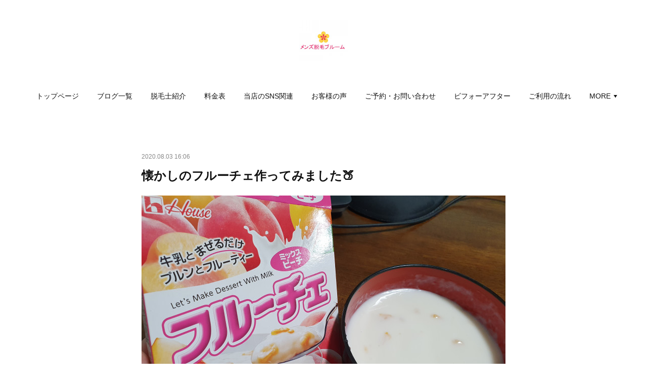

--- FILE ---
content_type: text/html; charset=utf-8
request_url: https://www.758bloom.com/posts/9288370
body_size: 9193
content:
<!doctype html>

            <html lang="ja" data-reactroot=""><head><meta charSet="UTF-8"/><meta http-equiv="X-UA-Compatible" content="IE=edge"/><meta name="viewport" content="width=device-width,user-scalable=no,initial-scale=1.0,minimum-scale=1.0,maximum-scale=1.0"/><title data-react-helmet="true">懐かしのフルーチェ作ってみました🍑 | メンズ脱毛ブルーム 金山店│脱毛で人生変えます！</title><link data-react-helmet="true" rel="canonical" href="https://www.758bloom.com/posts/9288370/"/><meta name="description" content="フルーチェ作ってみました✌️懐かしくてフルーチェ買っちゃいました！冷やすとさらに美味しいです✨"/><meta name="google-site-verification" content="Grl-uHyUbvSMQvFcBKav8LQknfQYsBaIe4ZYTsAgQjo"/><meta property="fb:app_id" content="522776621188656"/><meta property="og:url" content="https://www.758bloom.com/posts/9288370"/><meta property="og:type" content="article"/><meta property="og:title" content="懐かしのフルーチェ作ってみました🍑"/><meta property="og:description" content="フルーチェ作ってみました✌️懐かしくてフルーチェ買っちゃいました！冷やすとさらに美味しいです✨"/><meta property="og:image" content="https://cdn.amebaowndme.com/madrid-prd/madrid-web/images/sites/663081/e18f368db6c67eb98e438a3188d405cf_7315defb105a2f49c6676c636af7d188.jpg"/><meta property="og:site_name" content="メンズ脱毛ブルーム 金山店│脱毛で人生変えます！"/><meta property="og:locale" content="ja_JP"/><meta name="twitter:card" content="summary_large_image"/><meta name="twitter:site" content="@amebaownd"/><meta name="twitter:title" content="懐かしのフルーチェ作ってみました🍑 | メンズ脱毛ブルーム 金山店│脱毛で人生変えます！"/><meta name="twitter:description" content="フルーチェ作ってみました✌️懐かしくてフルーチェ買っちゃいました！冷やすとさらに美味しいです✨"/><meta name="twitter:image" content="https://cdn.amebaowndme.com/madrid-prd/madrid-web/images/sites/663081/e18f368db6c67eb98e438a3188d405cf_7315defb105a2f49c6676c636af7d188.jpg"/><meta name="twitter:app:id:iphone" content="911640835"/><meta name="twitter:app:url:iphone" content="amebaownd://public/sites/663081/posts/9288370"/><meta name="twitter:app:id:googleplay" content="jp.co.cyberagent.madrid"/><meta name="twitter:app:url:googleplay" content="amebaownd://public/sites/663081/posts/9288370"/><meta name="twitter:app:country" content="US"/><link rel="amphtml" href="https://amp.amebaownd.com/posts/9288370"/><link rel="alternate" type="application/rss+xml" title="メンズ脱毛ブルーム 金山店│脱毛で人生変えます！" href="https://www.758bloom.com/rss.xml"/><link rel="alternate" type="application/atom+xml" title="メンズ脱毛ブルーム 金山店│脱毛で人生変えます！" href="https://www.758bloom.com/atom.xml"/><link rel="sitemap" type="application/xml" title="Sitemap" href="/sitemap.xml"/><link href="https://static.amebaowndme.com/madrid-frontend/css/user.min-a66be375c.css" rel="stylesheet" type="text/css"/><link href="https://static.amebaowndme.com/madrid-frontend/css/belle/index.min-a66be375c.css" rel="stylesheet" type="text/css"/><link rel="icon" href="https://cdn.amebaowndme.com/madrid-prd/madrid-web/images/sites/663081/9e29f778d783323d6008b9accc7bd85f_e58d11fc46573f6ce5d2951b9a272bab.png?width=32&amp;height=32"/><link rel="apple-touch-icon" href="https://cdn.amebaowndme.com/madrid-prd/madrid-web/images/sites/663081/9e29f778d783323d6008b9accc7bd85f_e58d11fc46573f6ce5d2951b9a272bab.png?width=180&amp;height=180"/><style id="site-colors" charSet="UTF-8">.u-nav-clr {
  color: #111111;
}
.u-nav-bdr-clr {
  border-color: #111111;
}
.u-nav-bg-clr {
  background-color: #eeeeee;
}
.u-nav-bg-bdr-clr {
  border-color: #eeeeee;
}
.u-site-clr {
  color: ;
}
.u-base-bg-clr {
  background-color: #ffffff;
}
.u-btn-clr {
  color: #aaaaaa;
}
.u-btn-clr:hover,
.u-btn-clr--active {
  color: rgba(170,170,170, 0.7);
}
.u-btn-clr--disabled,
.u-btn-clr:disabled {
  color: rgba(170,170,170, 0.5);
}
.u-btn-bdr-clr {
  border-color: #bbbbbb;
}
.u-btn-bdr-clr:hover,
.u-btn-bdr-clr--active {
  border-color: rgba(187,187,187, 0.7);
}
.u-btn-bdr-clr--disabled,
.u-btn-bdr-clr:disabled {
  border-color: rgba(187,187,187, 0.5);
}
.u-btn-bg-clr {
  background-color: #bbbbbb;
}
.u-btn-bg-clr:hover,
.u-btn-bg-clr--active {
  background-color: rgba(187,187,187, 0.7);
}
.u-btn-bg-clr--disabled,
.u-btn-bg-clr:disabled {
  background-color: rgba(187,187,187, 0.5);
}
.u-txt-clr {
  color: #111111;
}
.u-txt-clr--lv1 {
  color: rgba(17,17,17, 0.7);
}
.u-txt-clr--lv2 {
  color: rgba(17,17,17, 0.5);
}
.u-txt-clr--lv3 {
  color: rgba(17,17,17, 0.3);
}
.u-txt-bg-clr {
  background-color: #e7e7e7;
}
.u-lnk-clr,
.u-clr-area a {
  color: #b38d19;
}
.u-lnk-clr:visited,
.u-clr-area a:visited {
  color: rgba(179,141,25, 0.7);
}
.u-lnk-clr:hover,
.u-clr-area a:hover {
  color: rgba(179,141,25, 0.5);
}
.u-ttl-blk-clr {
  color: #111111;
}
.u-ttl-blk-bdr-clr {
  border-color: #111111;
}
.u-ttl-blk-bdr-clr--lv1 {
  border-color: #cfcfcf;
}
.u-bdr-clr {
  border-color: #e6e6e6;
}
.u-acnt-bdr-clr {
  border-color: #b38d19;
}
.u-acnt-bg-clr {
  background-color: #b38d19;
}
body {
  background-color: #ffffff;
}
blockquote {
  color: rgba(17,17,17, 0.7);
  border-left-color: #e6e6e6;
};</style><style id="user-css" charSet="UTF-8">;</style><style media="screen and (max-width: 800px)" id="user-sp-css" charSet="UTF-8">;</style><script>
              (function(i,s,o,g,r,a,m){i['GoogleAnalyticsObject']=r;i[r]=i[r]||function(){
              (i[r].q=i[r].q||[]).push(arguments)},i[r].l=1*new Date();a=s.createElement(o),
              m=s.getElementsByTagName(o)[0];a.async=1;a.src=g;m.parentNode.insertBefore(a,m)
              })(window,document,'script','//www.google-analytics.com/analytics.js','ga');
            </script></head><body id="mdrd-a66be375c" class="u-txt-clr u-base-bg-clr theme-belle plan-premium hide-owndbar "><noscript><iframe src="//www.googletagmanager.com/ns.html?id=GTM-PXK9MM" height="0" width="0" style="display:none;visibility:hidden"></iframe></noscript><script>
            (function(w,d,s,l,i){w[l]=w[l]||[];w[l].push({'gtm.start':
            new Date().getTime(),event:'gtm.js'});var f=d.getElementsByTagName(s)[0],
            j=d.createElement(s),dl=l!='dataLayer'?'&l='+l:'';j.async=true;j.src=
            '//www.googletagmanager.com/gtm.js?id='+i+dl;f.parentNode.insertBefore(j,f);
            })(window,document, 'script', 'dataLayer', 'GTM-PXK9MM');
            </script><div id="content"><div class="page " data-reactroot=""><div class="page__outer"><div class="page__inner u-base-bg-clr"><header class="page__header header"><div class="header__inner u-nav-bg-bdr-clr"><div class="site-icon"><div><img alt=""/></div></div><nav role="navigation" class="header__nav global-nav js-nav-overflow-criterion "><ul class="global-nav__list u-base-bg-clr u-nav-bg-bdr-clr "><li role="button" class="global-nav__item u-nav-bg-bdr-clr js-nav-item "><a target="" class="u-nav-clr u-font u-nav-bdr-clr" href="/">トップページ</a></li><li role="button" class="global-nav__item u-nav-bg-bdr-clr js-nav-item "><a target="" class="u-nav-clr u-font u-nav-bdr-clr" href="/pages/3598145/blog">ブログ一覧</a></li><li role="button" class="global-nav__item u-nav-bg-bdr-clr js-nav-item "><a target="" class="u-nav-clr u-font u-nav-bdr-clr" href="/pages/2749893/static">脱毛士紹介</a></li><li role="button" class="global-nav__item u-nav-bg-bdr-clr js-nav-item "><a target="" class="u-nav-clr u-font u-nav-bdr-clr" href="/pages/2749889/static">料金表</a></li><li role="button" class="global-nav__item u-nav-bg-bdr-clr js-nav-item "><a target="" class="u-nav-clr u-font u-nav-bdr-clr" href="/pages/3013581/page_201906232307">当店のSNS関連</a></li><li role="button" class="global-nav__item u-nav-bg-bdr-clr js-nav-item "><a target="" class="u-nav-clr u-font u-nav-bdr-clr" href="/pages/2749928/page_201904041306">お客様の声</a></li><li role="button" class="global-nav__item u-nav-bg-bdr-clr js-nav-item "><a target="" class="u-nav-clr u-font u-nav-bdr-clr" href="/pages/2749943/page_201904041310">ご予約・お問い合わせ</a></li><li role="button" class="global-nav__item u-nav-bg-bdr-clr js-nav-item "><a target="" class="u-nav-clr u-font u-nav-bdr-clr" href="/pages/3214555/page_201909141201">ビフォーアフター</a></li><li role="button" class="global-nav__item u-nav-bg-bdr-clr js-nav-item "><a target="" class="u-nav-clr u-font u-nav-bdr-clr" href="/pages/2749894/static">ご利用の流れ</a></li><li role="button" class="global-nav__item u-nav-bg-bdr-clr js-nav-item "><a target="" class="u-nav-clr u-font u-nav-bdr-clr" href="/pages/2749932/page_201904041306">アクセス</a></li><li role="button" class="global-nav__item u-nav-bg-bdr-clr js-nav-item "><a target="" class="u-nav-clr u-font u-nav-bdr-clr" href="/pages/2749896/static">よくある質問</a></li></ul></nav><button class="header__icon icon icon--menu2 u-nav-clr"></button></div></header><div><div class="page__main--outer"><div role="main" class="page__main page__main--blog-detail"><div class="section"><div class="blog-article-outer"><article class="blog-article"><div class="blog-article__inner"><div class="blog-article__header"><time class="blog-article__date u-txt-clr u-txt-clr--lv2" dateTime="2020-08-03T16:06:21Z">2020.08.03 16:06</time></div><div class="blog-article__content"><div class="blog-article__title blog-title"><h1 class="blog-title__text u-txt-clr">懐かしのフルーチェ作ってみました🍑</h1></div><div class="blog-article__body blog-body"><div class="blog-body__item"><div class="img img__item-- img__item--fit"><div><img alt=""/></div></div></div><div class="blog-body__item"><div class="blog-body__text u-txt-clr u-clr-area" data-block-type="text"><div>フルーチェ作ってみました✌️</div><div><br></div><div>懐かしくてフルーチェ買っちゃいました！</div><div><br></div><div>冷やすとさらに美味しいです✨</div></div></div></div></div><div class="blog-article__footer"><div class="reblog-btn-outer"><div class="reblog-btn-body"><button class="reblog-btn"><span class="reblog-btn__inner"><span class="icon icon--reblog2"></span></span></button></div></div></div></div><div class="complementary-outer complementary-outer--slot2"><div class="complementary complementary--shareButton "><div class="block-type--shareButton"><div class="share share--circle share--circle-5"><button class="share__btn--facebook share__btn share__btn--circle"><span aria-hidden="true" class="icon--facebook icon"></span></button><button class="share__btn--twitter share__btn share__btn--circle"><span aria-hidden="true" class="icon--twitter icon"></span></button><button class="share__btn--hatenabookmark share__btn share__btn--circle"><span aria-hidden="true" class="icon--hatenabookmark icon"></span></button><button class="share__btn--pocket share__btn share__btn--circle"><span aria-hidden="true" class="icon--pocket icon"></span></button><button class="share__btn--googleplus share__btn share__btn--circle"><span aria-hidden="true" class="icon--googleplus icon"></span></button></div></div></div><div class="complementary complementary--siteFollow "><div class="block-type--siteFollow"><div class="site-follow u-bdr-clr"><div class="site-follow__img"><div><img alt=""/></div></div><div class="site-follow__body"><p class="site-follow__title u-txt-clr"><span class="site-follow__title-inner ">メンズ脱毛ブルーム 金山店│脱毛で人生変えます！</span></p><p class="site-follow__text u-txt-clr u-txt-clr--lv1">メンズ脱毛に特化した男性施術者1人の個人サロン・金山駅から徒歩3分・全て都度払いで契約無し・590人 4200回以上の脱毛施術実績・素早く 丁寧に 効果重視な施術・ビフォーアフターや口コミ多数</p><div class="site-follow__btn-outer"><button class="site-follow__btn site-follow__btn--yet"><div class="site-follow__btn-text"><span aria-hidden="true" class="site-follow__icon icon icon--plus"></span>フォロー</div></button></div></div></div></div></div><div class="complementary complementary--relatedPosts "><div class="block-type--relatedPosts"></div></div><div class="complementary complementary--postPrevNext "><div class="block-type--postPrevNext"><div class="pager pager--type1"><ul class="pager__list"><li class="pager__item pager__item--prev pager__item--bg"><a class="pager__item-inner " style="background-image:url(https://cdn.amebaowndme.com/madrid-prd/madrid-web/images/sites/663081/15910f7a4e6cc898bf22579e493e1f98_4161a55157097692d5d71108cc15a847.jpg?width=400)" href="/posts/9308923"><time class="pager__date " dateTime="2020-08-05T13:22:08Z">2020.08.05 13:22</time><div><span class="pager__description ">施術中に携帯の充電できます📱</span></div><span aria-hidden="true" class="pager__icon icon icon--disclosure-l4 "></span></a></li><li class="pager__item pager__item--next pager__item--bg"><a class="pager__item-inner " style="background-image:url(https://cdn.amebaowndme.com/madrid-prd/madrid-web/images/sites/663081/993e7554a1b13e3bdf048b0ba3613033_fe79315b1f03379aa4cc04506c171b1d.jpg?width=400)" href="/posts/9211223"><time class="pager__date " dateTime="2020-08-01T00:55:45Z">2020.08.01 00:55</time><div><span class="pager__description ">7月毎日ほぼ満員でした❗</span></div><span aria-hidden="true" class="pager__icon icon icon--disclosure-r4 "></span></a></li></ul></div></div></div></div><div class="blog-article__comment"><div class="comment-list js-comment-list"><div><p class="comment-count u-txt-clr u-txt-clr--lv2"><span>0</span>コメント</p><ul><li class="comment-list__item comment-item js-comment-form"><div class="comment-item__body"><form class="comment-item__form u-bdr-clr "><div class="comment-item__form-head"><textarea type="text" id="post-comment" maxLength="1100" placeholder="コメントする..." class="comment-item__input"></textarea></div><div class="comment-item__form-foot"><p class="comment-item__count-outer"><span class="comment-item__count ">1000</span> / 1000</p><button type="submit" disabled="" class="comment-item__submit">投稿</button></div></form></div></li></ul></div></div></div><div class="pswp" tabindex="-1" role="dialog" aria-hidden="true"><div class="pswp__bg"></div><div class="pswp__scroll-wrap"><div class="pswp__container"><div class="pswp__item"></div><div class="pswp__item"></div><div class="pswp__item"></div></div><div class="pswp__ui pswp__ui--hidden"><div class="pswp__top-bar"><div class="pswp__counter"></div><button class="pswp__button pswp__button--close" title="Close (Esc)"></button><button class="pswp__button pswp__button--share" title="Share"></button><button class="pswp__button pswp__button--fs" title="Toggle fullscreen"></button><button class="pswp__button pswp__button--zoom" title="Zoom in/out"></button><div class="pswp__preloader"><div class="pswp__preloader__icn"><div class="pswp__preloader__cut"><div class="pswp__preloader__donut"></div></div></div></div></div><div class="pswp__share-modal pswp__share-modal--hidden pswp__single-tap"><div class="pswp__share-tooltip"></div></div><div class="pswp__button pswp__button--close pswp__close"><span class="pswp__close__item pswp__close"></span><span class="pswp__close__item pswp__close"></span></div><div class="pswp__bottom-bar"><button class="pswp__button pswp__button--arrow--left js-lightbox-arrow" title="Previous (arrow left)"></button><button class="pswp__button pswp__button--arrow--right js-lightbox-arrow" title="Next (arrow right)"></button></div><div class=""><div class="pswp__caption"><div class="pswp__caption"></div><div class="pswp__caption__link"><a class="js-link"></a></div></div></div></div></div></div></article></div></div></div></div></div><footer role="contentinfo" class="page__footer footer" style="opacity:1 !important;visibility:visible !important;text-indent:0 !important;overflow:visible !important;position:static !important"><div class="footer__inner u-bdr-clr " style="opacity:1 !important;visibility:visible !important;text-indent:0 !important;overflow:visible !important;display:block !important;transform:none !important"><div class="footer__item u-bdr-clr" style="opacity:1 !important;visibility:visible !important;text-indent:0 !important;overflow:visible !important;display:block !important;transform:none !important"><p class="footer__copyright u-font"><small class="u-txt-clr u-txt-clr--lv2 u-font" style="color:rgba(17,17,17, 0.5) !important">Copyright © <!-- -->2026<!-- --> <!-- -->メンズ脱毛ブルーム 金山店│脱毛で人生変えます！<!-- -->.</small></p></div></div></footer></div></div><div class="toast"></div></div></div><script charSet="UTF-8">window.mdrdEnv="prd";</script><script charSet="UTF-8">window.INITIAL_STATE={"authenticate":{"authCheckCompleted":false,"isAuthorized":false},"blogPostReblogs":{},"category":{},"currentSite":{"fetching":false,"status":null,"site":{}},"shopCategory":{},"categories":{},"notifications":{},"page":{},"paginationTitle":{},"postArchives":{},"postComments":{"9288370":{"data":[],"pagination":{"total":0,"offset":0,"limit":3,"cursors":{"after":"","before":""}},"fetching":false},"submitting":false,"postStatus":null},"postDetail":{"postDetail-blogPostId:9288370":{"fetching":false,"loaded":true,"meta":{"code":200},"data":{"id":"9288370","userId":"815537","siteId":"663081","status":"publish","title":"懐かしのフルーチェ作ってみました🍑","contents":[{"type":"image","fit":true,"scale":0,"align":"","url":"https:\u002F\u002Fcdn.amebaowndme.com\u002Fmadrid-prd\u002Fmadrid-web\u002Fimages\u002Fsites\u002F663081\u002Fe18f368db6c67eb98e438a3188d405cf_7315defb105a2f49c6676c636af7d188.jpg","link":"","width":4032,"height":3024,"target":"_blank","lightboxIndex":0},{"type":"text","format":"html","value":"\u003Cdiv\u003Eフルーチェ作ってみました✌️\u003C\u002Fdiv\u003E\u003Cdiv\u003E\u003Cbr\u003E\u003C\u002Fdiv\u003E\u003Cdiv\u003E懐かしくてフルーチェ買っちゃいました！\u003C\u002Fdiv\u003E\u003Cdiv\u003E\u003Cbr\u003E\u003C\u002Fdiv\u003E\u003Cdiv\u003E冷やすとさらに美味しいです✨\u003C\u002Fdiv\u003E"}],"urlPath":"","publishedUrl":"https:\u002F\u002Fwww.758bloom.com\u002Fposts\u002F9288370","ogpDescription":"","ogpImageUrl":"","contentFiltered":"","viewCount":0,"commentCount":0,"reblogCount":0,"prevBlogPost":{"id":"9308923","title":"施術中に携帯の充電できます📱","summary":"お客様が座るソファに座ってみました🪑施術中に携帯の充電できます📱","imageUrl":"https:\u002F\u002Fcdn.amebaowndme.com\u002Fmadrid-prd\u002Fmadrid-web\u002Fimages\u002Fsites\u002F663081\u002F15910f7a4e6cc898bf22579e493e1f98_4161a55157097692d5d71108cc15a847.jpg","publishedAt":"2020-08-05T13:22:08Z"},"nextBlogPost":{"id":"9211223","title":"7月毎日ほぼ満員でした❗","summary":"7月毎日ほぼ満員でした！有り難う御座います🙇梅雨がやっと明けて夏らしい暑さになってきました☀️サロン内、涼しくしてお待ちしております🎐8月も宜しくお願い致します🌸","imageUrl":"https:\u002F\u002Fcdn.amebaowndme.com\u002Fmadrid-prd\u002Fmadrid-web\u002Fimages\u002Fsites\u002F663081\u002F993e7554a1b13e3bdf048b0ba3613033_fe79315b1f03379aa4cc04506c171b1d.jpg","publishedAt":"2020-08-01T00:55:45Z"},"rebloggedPost":false,"blogCategories":[],"user":{"id":"815537","nickname":"マルコ伊藤","description":"","official":false,"photoUrl":"https:\u002F\u002Fprofile-api.ameba.jp\u002Fv2\u002Fas\u002Fmb90af96a21fb083aa47a6ee9bc0d91e262ff7aa\u002FprofileImage?cat=300","followingCount":1,"createdAt":"2019-03-07T18:50:41Z","updatedAt":"2026-01-03T10:31:21Z"},"updateUser":{"id":"815537","nickname":"マルコ伊藤","description":"","official":false,"photoUrl":"https:\u002F\u002Fprofile-api.ameba.jp\u002Fv2\u002Fas\u002Fmb90af96a21fb083aa47a6ee9bc0d91e262ff7aa\u002FprofileImage?cat=300","followingCount":1,"createdAt":"2019-03-07T18:50:41Z","updatedAt":"2026-01-03T10:31:21Z"},"comments":{"pagination":{"total":0,"offset":0,"limit":3,"cursors":{"after":"","before":""}},"data":[]},"publishedAt":"2020-08-03T16:06:21Z","createdAt":"2020-08-03T16:06:45Z","updatedAt":"2020-08-03T16:07:35Z","version":3}}},"postList":{},"shopList":{},"shopItemDetail":{},"pureAd":{},"keywordSearch":{},"proxyFrame":{"loaded":false},"relatedPostList":{},"route":{"route":{"path":"\u002Fposts\u002F:blog_post_id","component":function Connect(props, context) {
        _classCallCheck(this, Connect);

        var _this = _possibleConstructorReturn(this, _Component.call(this, props, context));

        _this.version = version;
        _this.store = props.store || context.store;

        (0, _invariant2["default"])(_this.store, 'Could not find "store" in either the context or ' + ('props of "' + connectDisplayName + '". ') + 'Either wrap the root component in a <Provider>, ' + ('or explicitly pass "store" as a prop to "' + connectDisplayName + '".'));

        var storeState = _this.store.getState();
        _this.state = { storeState: storeState };
        _this.clearCache();
        return _this;
      },"route":{"id":"0","type":"blog_post_detail","idForType":"0","title":"","urlPath":"\u002Fposts\u002F:blog_post_id","isHomePage":false}},"params":{"blog_post_id":"9288370"},"location":{"pathname":"\u002Fposts\u002F9288370","search":"","hash":"","action":"POP","key":"c57ayq","query":{}}},"siteConfig":{"tagline":"メンズ脱毛に特化した男性施術者1人の個人サロン・金山駅から徒歩3分・全て都度払いで契約無し・590人 4200回以上の脱毛施術実績・素早く 丁寧に 効果重視な施術・ビフォーアフターや口コミ多数","title":"メンズ脱毛ブルーム 金山店│脱毛で人生変えます！","copyright":"","iconUrl":"https:\u002F\u002Fcdn.amebaowndme.com\u002Fmadrid-prd\u002Fmadrid-web\u002Fimages\u002Fsites\u002F663081\u002F0c96079d74a16e08c407eeade69f0103_3de13fea7c423b15a13f2de34d326403.jpg","logoUrl":"https:\u002F\u002Fcdn.amebaowndme.com\u002Fmadrid-prd\u002Fmadrid-web\u002Fimages\u002Fsites\u002F663081\u002Fc702f01ba923e7b508c9697d83b626bc_2ed7c863b7a5f5c4c881e75229cf1db0.jpg","coverImageUrl":"https:\u002F\u002Fcdn.amebaowndme.com\u002Fmadrid-prd\u002Fmadrid-web\u002Fimages\u002Fsites\u002F663081\u002F9bcd16680b11d9b66942632e248878c4_b8e809c545315299b494312d227feb37.png","homePageId":"2749833","siteId":"663081","siteCategoryIds":[147,437,440],"themeId":"8","theme":"belle","shopId":"","openedShop":false,"shop":{"law":{"userType":"","corporateName":"","firstName":"","lastName":"","zipCode":"","prefecture":"","address":"","telNo":"","aboutContact":"","aboutPrice":"","aboutPay":"","aboutService":"","aboutReturn":""},"privacyPolicy":{"operator":"","contact":"","collectAndUse":"","restrictionToThirdParties":"","supervision":"","disclosure":"","cookie":""}},"user":{"id":"815537","nickname":"マルコ伊藤","photoUrl":"","createdAt":"2019-03-07T18:50:41Z","updatedAt":"2026-01-03T10:31:21Z"},"commentApproval":"accept","plan":{"id":"5","name":"premium-monthly","ownd_header":true,"powered_by":true,"pure_ads":true},"verifiedType":"general","navigations":[{"title":"トップページ","urlPath":".\u002F","target":"_self","pageId":"2749833"},{"title":"ブログ一覧","urlPath":".\u002Fpages\u002F3598145\u002Fblog","target":"_self","pageId":"3598145"},{"title":"脱毛士紹介","urlPath":".\u002Fpages\u002F2749893\u002Fstatic","target":"_self","pageId":"2749893"},{"title":"料金表","urlPath":".\u002Fpages\u002F2749889\u002Fstatic","target":"_self","pageId":"2749889"},{"title":"当店のSNS関連","urlPath":".\u002Fpages\u002F3013581\u002Fpage_201906232307","target":"_self","pageId":"3013581"},{"title":"お客様の声","urlPath":".\u002Fpages\u002F2749928\u002Fpage_201904041306","target":"_self","pageId":"2749928"},{"title":"ご予約・お問い合わせ","urlPath":".\u002Fpages\u002F2749943\u002Fpage_201904041310","target":"_self","pageId":"2749943"},{"title":"ビフォーアフター","urlPath":".\u002Fpages\u002F3214555\u002Fpage_201909141201","target":"_self","pageId":"3214555"},{"title":"ご利用の流れ","urlPath":".\u002Fpages\u002F2749894\u002Fstatic","target":"_self","pageId":"2749894"},{"title":"アクセス","urlPath":".\u002Fpages\u002F2749932\u002Fpage_201904041306","target":"_self","pageId":"2749932"},{"title":"よくある質問","urlPath":".\u002Fpages\u002F2749896\u002Fstatic","target":"_self","pageId":"2749896"}],"routings":[{"id":"0","type":"blog","idForType":"0","title":"","urlPath":"\u002Fposts\u002Fpage\u002F:page_num","isHomePage":false},{"id":"0","type":"blog_post_archive","idForType":"0","title":"","urlPath":"\u002Fposts\u002Farchives\u002F:yyyy\u002F:mm","isHomePage":false},{"id":"0","type":"blog_post_archive","idForType":"0","title":"","urlPath":"\u002Fposts\u002Farchives\u002F:yyyy\u002F:mm\u002Fpage\u002F:page_num","isHomePage":false},{"id":"0","type":"blog_post_category","idForType":"0","title":"","urlPath":"\u002Fposts\u002Fcategories\u002F:category_id","isHomePage":false},{"id":"0","type":"blog_post_category","idForType":"0","title":"","urlPath":"\u002Fposts\u002Fcategories\u002F:category_id\u002Fpage\u002F:page_num","isHomePage":false},{"id":"0","type":"author","idForType":"0","title":"","urlPath":"\u002Fauthors\u002F:user_id","isHomePage":false},{"id":"0","type":"author","idForType":"0","title":"","urlPath":"\u002Fauthors\u002F:user_id\u002Fpage\u002F:page_num","isHomePage":false},{"id":"0","type":"blog_post_category","idForType":"0","title":"","urlPath":"\u002Fposts\u002Fcategory\u002F:category_id","isHomePage":false},{"id":"0","type":"blog_post_category","idForType":"0","title":"","urlPath":"\u002Fposts\u002Fcategory\u002F:category_id\u002Fpage\u002F:page_num","isHomePage":false},{"id":"0","type":"blog_post_detail","idForType":"0","title":"","urlPath":"\u002Fposts\u002F:blog_post_id","isHomePage":false},{"id":"0","type":"keywordSearch","idForType":"0","title":"","urlPath":"\u002Fsearch\u002Fq\u002F:query","isHomePage":false},{"id":"0","type":"keywordSearch","idForType":"0","title":"","urlPath":"\u002Fsearch\u002Fq\u002F:query\u002Fpage\u002F:page_num","isHomePage":false},{"id":"3598145","type":"blog","idForType":"0","title":"ブログ一覧","urlPath":"\u002Fpages\u002F3598145\u002F","isHomePage":false},{"id":"3598145","type":"blog","idForType":"0","title":"ブログ一覧","urlPath":"\u002Fpages\u002F3598145\u002F:url_path","isHomePage":false},{"id":"3414417","type":"static","idForType":"0","title":"全国でスタッフ募集","urlPath":"\u002Fpages\u002F3414417\u002F","isHomePage":false},{"id":"3414417","type":"static","idForType":"0","title":"全国でスタッフ募集","urlPath":"\u002Fpages\u002F3414417\u002F:url_path","isHomePage":false},{"id":"3252905","type":"static","idForType":"0","title":"名古屋駅店アクセス","urlPath":"\u002Fpages\u002F3252905\u002F","isHomePage":false},{"id":"3252905","type":"static","idForType":"0","title":"名古屋駅店アクセス","urlPath":"\u002Fpages\u002F3252905\u002F:url_path","isHomePage":false},{"id":"3252858","type":"static","idForType":"0","title":"名古屋駅店の紹介","urlPath":"\u002Fpages\u002F3252858\u002F","isHomePage":false},{"id":"3252858","type":"static","idForType":"0","title":"名古屋駅店の紹介","urlPath":"\u002Fpages\u002F3252858\u002F:url_path","isHomePage":false},{"id":"3252848","type":"static","idForType":"0","title":"ページ","urlPath":"\u002Fpages\u002F3252848\u002F","isHomePage":false},{"id":"3252848","type":"static","idForType":"0","title":"ページ","urlPath":"\u002Fpages\u002F3252848\u002F:url_path","isHomePage":false},{"id":"3214555","type":"static","idForType":"0","title":"ビフォーアフター","urlPath":"\u002Fpages\u002F3214555\u002F","isHomePage":false},{"id":"3214555","type":"static","idForType":"0","title":"ビフォーアフター","urlPath":"\u002Fpages\u002F3214555\u002F:url_path","isHomePage":false},{"id":"3129045","type":"static","idForType":"0","title":"クリスタルフォトRF","urlPath":"\u002Fpages\u002F3129045\u002F","isHomePage":false},{"id":"3129045","type":"static","idForType":"0","title":"クリスタルフォトRF","urlPath":"\u002Fpages\u002F3129045\u002F:url_path","isHomePage":false},{"id":"3013581","type":"static","idForType":"0","title":"当店のSNS関連","urlPath":"\u002Fpages\u002F3013581\u002F","isHomePage":false},{"id":"3013581","type":"static","idForType":"0","title":"当店のSNS関連","urlPath":"\u002Fpages\u002F3013581\u002F:url_path","isHomePage":false},{"id":"3012051","type":"static","idForType":"0","title":"お友達紹介特典","urlPath":"\u002Fpages\u002F3012051\u002F","isHomePage":false},{"id":"3012051","type":"static","idForType":"0","title":"お友達紹介特典","urlPath":"\u002Fpages\u002F3012051\u002F:url_path","isHomePage":false},{"id":"2981241","type":"static","idForType":"0","title":"ブラックピーリング","urlPath":"\u002Fpages\u002F2981241\u002F","isHomePage":false},{"id":"2981241","type":"static","idForType":"0","title":"ブラックピーリング","urlPath":"\u002Fpages\u002F2981241\u002F:url_path","isHomePage":false},{"id":"2749943","type":"static","idForType":"0","title":"ご予約・お問い合わせ","urlPath":"\u002Fpages\u002F2749943\u002F","isHomePage":false},{"id":"2749943","type":"static","idForType":"0","title":"ご予約・お問い合わせ","urlPath":"\u002Fpages\u002F2749943\u002F:url_path","isHomePage":false},{"id":"2749932","type":"static","idForType":"0","title":"アクセス","urlPath":"\u002Fpages\u002F2749932\u002F","isHomePage":false},{"id":"2749932","type":"static","idForType":"0","title":"アクセス","urlPath":"\u002Fpages\u002F2749932\u002F:url_path","isHomePage":false},{"id":"2749928","type":"static","idForType":"0","title":"お客様の声","urlPath":"\u002Fpages\u002F2749928\u002F","isHomePage":false},{"id":"2749928","type":"static","idForType":"0","title":"お客様の声","urlPath":"\u002Fpages\u002F2749928\u002F:url_path","isHomePage":false},{"id":"2749896","type":"static","idForType":"0","title":"よくある質問","urlPath":"\u002Fpages\u002F2749896\u002F","isHomePage":false},{"id":"2749896","type":"static","idForType":"0","title":"よくある質問","urlPath":"\u002Fpages\u002F2749896\u002F:url_path","isHomePage":false},{"id":"2749894","type":"static","idForType":"0","title":"ご利用の流れ","urlPath":"\u002Fpages\u002F2749894\u002F","isHomePage":false},{"id":"2749894","type":"static","idForType":"0","title":"ご利用の流れ","urlPath":"\u002Fpages\u002F2749894\u002F:url_path","isHomePage":false},{"id":"2749893","type":"static","idForType":"0","title":"脱毛士紹介","urlPath":"\u002Fpages\u002F2749893\u002F","isHomePage":false},{"id":"2749893","type":"static","idForType":"0","title":"脱毛士紹介","urlPath":"\u002Fpages\u002F2749893\u002F:url_path","isHomePage":false},{"id":"2749890","type":"static","idForType":"0","title":"脱毛機について","urlPath":"\u002Fpages\u002F2749890\u002F","isHomePage":false},{"id":"2749890","type":"static","idForType":"0","title":"脱毛機について","urlPath":"\u002Fpages\u002F2749890\u002F:url_path","isHomePage":false},{"id":"2749889","type":"static","idForType":"0","title":"料金表","urlPath":"\u002Fpages\u002F2749889\u002F","isHomePage":false},{"id":"2749889","type":"static","idForType":"0","title":"料金表","urlPath":"\u002Fpages\u002F2749889\u002F:url_path","isHomePage":false},{"id":"2749833","type":"static","idForType":"0","title":"トップページ","urlPath":"\u002Fpages\u002F2749833\u002F","isHomePage":true},{"id":"2749833","type":"static","idForType":"0","title":"トップページ","urlPath":"\u002Fpages\u002F2749833\u002F:url_path","isHomePage":true},{"id":"2749833","type":"static","idForType":"0","title":"トップページ","urlPath":"\u002F","isHomePage":true}],"siteColors":{"navigationBackground":"#eeeeee","navigationText":"#111111","siteTitleText":"","background":"#ffffff","buttonBackground":"#bbbbbb","buttonText":"#aaaaaa","text":"#111111","link":"#b38d19","titleBlock":"#111111","border":"#e6e6e6","accent":"#b38d19"},"wovnioAttribute":"","useAuthorBlock":false,"twitterHashtags":"メンズ脱毛ブルーム,名古屋,金山,,メンズ脱毛,メンズ脱毛名古屋","createdAt":"2019-04-04T03:29:25Z","seoTitle":"【メンズ脱毛ブルーム金山店】│毎日のひげ剃りから解放！脱毛で人生変えます！","isPreview":false,"siteCategory":[{"id":"147","label":"お店"},{"id":"437","label":"ビューティー"},{"id":"440","label":"エステ"}],"previewPost":null,"previewShopItem":null,"hasAmebaIdConnection":false,"serverTime":"2026-01-21T20:19:29Z","complementaries":{"2":{"contents":{"layout":{"rows":[{"columns":[{"blocks":[{"type":"shareButton","design":"circle","providers":["facebook","twitter","hatenabookmark","pocket","googleplus"]},{"type":"siteFollow","description":""},{"type":"relatedPosts","layoutType":"listl","showHeading":true,"heading":"関連記事","limit":3},{"type":"postPrevNext","showImage":true}]}]}]}},"created_at":"2019-04-04T03:29:25Z","updated_at":"2019-04-04T03:30:37Z"},"11":{"contents":{"layout":{"rows":[{"columns":[{"blocks":[{"type":"siteFollow","description":""},{"type":"post","mode":"summary","title":"記事一覧","buttonTitle":"","limit":5,"layoutType":"sidebarm","categoryIds":"","showTitle":true,"showButton":true,"sortType":"recent"},{"type":"postsCategory","heading":"カテゴリ","showHeading":true,"showCount":true,"design":"tagcloud"},{"type":"postsArchive","heading":"アーカイブ","showHeading":true,"design":"accordion"},{"type":"keywordSearch","heading":"","showHeading":false}]}]}]}},"created_at":"2019-04-04T03:29:25Z","updated_at":"2019-04-04T03:30:37Z"}},"siteColorsCss":".u-nav-clr {\n  color: #111111;\n}\n.u-nav-bdr-clr {\n  border-color: #111111;\n}\n.u-nav-bg-clr {\n  background-color: #eeeeee;\n}\n.u-nav-bg-bdr-clr {\n  border-color: #eeeeee;\n}\n.u-site-clr {\n  color: ;\n}\n.u-base-bg-clr {\n  background-color: #ffffff;\n}\n.u-btn-clr {\n  color: #aaaaaa;\n}\n.u-btn-clr:hover,\n.u-btn-clr--active {\n  color: rgba(170,170,170, 0.7);\n}\n.u-btn-clr--disabled,\n.u-btn-clr:disabled {\n  color: rgba(170,170,170, 0.5);\n}\n.u-btn-bdr-clr {\n  border-color: #bbbbbb;\n}\n.u-btn-bdr-clr:hover,\n.u-btn-bdr-clr--active {\n  border-color: rgba(187,187,187, 0.7);\n}\n.u-btn-bdr-clr--disabled,\n.u-btn-bdr-clr:disabled {\n  border-color: rgba(187,187,187, 0.5);\n}\n.u-btn-bg-clr {\n  background-color: #bbbbbb;\n}\n.u-btn-bg-clr:hover,\n.u-btn-bg-clr--active {\n  background-color: rgba(187,187,187, 0.7);\n}\n.u-btn-bg-clr--disabled,\n.u-btn-bg-clr:disabled {\n  background-color: rgba(187,187,187, 0.5);\n}\n.u-txt-clr {\n  color: #111111;\n}\n.u-txt-clr--lv1 {\n  color: rgba(17,17,17, 0.7);\n}\n.u-txt-clr--lv2 {\n  color: rgba(17,17,17, 0.5);\n}\n.u-txt-clr--lv3 {\n  color: rgba(17,17,17, 0.3);\n}\n.u-txt-bg-clr {\n  background-color: #e7e7e7;\n}\n.u-lnk-clr,\n.u-clr-area a {\n  color: #b38d19;\n}\n.u-lnk-clr:visited,\n.u-clr-area a:visited {\n  color: rgba(179,141,25, 0.7);\n}\n.u-lnk-clr:hover,\n.u-clr-area a:hover {\n  color: rgba(179,141,25, 0.5);\n}\n.u-ttl-blk-clr {\n  color: #111111;\n}\n.u-ttl-blk-bdr-clr {\n  border-color: #111111;\n}\n.u-ttl-blk-bdr-clr--lv1 {\n  border-color: #cfcfcf;\n}\n.u-bdr-clr {\n  border-color: #e6e6e6;\n}\n.u-acnt-bdr-clr {\n  border-color: #b38d19;\n}\n.u-acnt-bg-clr {\n  background-color: #b38d19;\n}\nbody {\n  background-color: #ffffff;\n}\nblockquote {\n  color: rgba(17,17,17, 0.7);\n  border-left-color: #e6e6e6;\n}","siteFont":{"id":"25","name":"ゴシック"},"siteCss":"","siteSpCss":"","meta":{"Title":"懐かしのフルーチェ作ってみました🍑 | 【メンズ脱毛ブルーム金山店】│毎日のひげ剃りから解放！脱毛で人生変えます！","Description":"フルーチェ作ってみました✌️懐かしくてフルーチェ買っちゃいました！冷やすとさらに美味しいです✨","Keywords":"","Noindex":false,"Nofollow":false,"CanonicalUrl":"https:\u002F\u002Fwww.758bloom.com\u002Fposts\u002F9288370","AmpHtml":"https:\u002F\u002Famp.amebaownd.com\u002Fposts\u002F9288370","DisabledFragment":false,"OgMeta":{"Type":"article","Title":"懐かしのフルーチェ作ってみました🍑","Description":"フルーチェ作ってみました✌️懐かしくてフルーチェ買っちゃいました！冷やすとさらに美味しいです✨","Image":"https:\u002F\u002Fcdn.amebaowndme.com\u002Fmadrid-prd\u002Fmadrid-web\u002Fimages\u002Fsites\u002F663081\u002Fe18f368db6c67eb98e438a3188d405cf_7315defb105a2f49c6676c636af7d188.jpg","SiteName":"メンズ脱毛ブルーム 金山店│脱毛で人生変えます！","Locale":"ja_JP"},"DeepLinkMeta":{"Ios":{"Url":"amebaownd:\u002F\u002Fpublic\u002Fsites\u002F663081\u002Fposts\u002F9288370","AppStoreId":"911640835","AppName":"Ameba Ownd"},"Android":{"Url":"amebaownd:\u002F\u002Fpublic\u002Fsites\u002F663081\u002Fposts\u002F9288370","AppName":"Ameba Ownd","Package":"jp.co.cyberagent.madrid"},"WebUrl":"https:\u002F\u002Fwww.758bloom.com\u002Fposts\u002F9288370"},"TwitterCard":{"Type":"summary_large_image","Site":"@amebaownd","Creator":"","Title":"懐かしのフルーチェ作ってみました🍑 | メンズ脱毛ブルーム 金山店│脱毛で人生変えます！","Description":"フルーチェ作ってみました✌️懐かしくてフルーチェ買っちゃいました！冷やすとさらに美味しいです✨","Image":"https:\u002F\u002Fcdn.amebaowndme.com\u002Fmadrid-prd\u002Fmadrid-web\u002Fimages\u002Fsites\u002F663081\u002Fe18f368db6c67eb98e438a3188d405cf_7315defb105a2f49c6676c636af7d188.jpg"},"TwitterAppCard":{"CountryCode":"US","IPhoneAppId":"911640835","AndroidAppPackageName":"jp.co.cyberagent.madrid","CustomUrl":"amebaownd:\u002F\u002Fpublic\u002Fsites\u002F663081\u002Fposts\u002F9288370"},"SiteName":"メンズ脱毛ブルーム 金山店│脱毛で人生変えます！","ImageUrl":"https:\u002F\u002Fcdn.amebaowndme.com\u002Fmadrid-prd\u002Fmadrid-web\u002Fimages\u002Fsites\u002F663081\u002Fe18f368db6c67eb98e438a3188d405cf_7315defb105a2f49c6676c636af7d188.jpg","FacebookAppId":"522776621188656","InstantArticleId":"","FaviconUrl":"https:\u002F\u002Fcdn.amebaowndme.com\u002Fmadrid-prd\u002Fmadrid-web\u002Fimages\u002Fsites\u002F663081\u002F9e29f778d783323d6008b9accc7bd85f_e58d11fc46573f6ce5d2951b9a272bab.png?width=32&height=32","AppleTouchIconUrl":"https:\u002F\u002Fcdn.amebaowndme.com\u002Fmadrid-prd\u002Fmadrid-web\u002Fimages\u002Fsites\u002F663081\u002F9e29f778d783323d6008b9accc7bd85f_e58d11fc46573f6ce5d2951b9a272bab.png?width=180&height=180","RssItems":[{"title":"メンズ脱毛ブルーム 金山店│脱毛で人生変えます！","url":"https:\u002F\u002Fwww.758bloom.com\u002Frss.xml"}],"AtomItems":[{"title":"メンズ脱毛ブルーム 金山店│脱毛で人生変えます！","url":"https:\u002F\u002Fwww.758bloom.com\u002Fatom.xml"}]},"googleConfig":{"TrackingCode":"","SiteVerificationCode":"Grl-uHyUbvSMQvFcBKav8LQknfQYsBaIe4ZYTsAgQjo"},"lanceTrackingUrl":"","FRM_ID_SIGNUP":"c.ownd-sites_r.ownd-sites_663081","landingPageParams":{"domain":"www.758bloom.com","protocol":"https","urlPath":"\u002Fposts\u002F9288370"}},"siteFollow":{},"siteServiceTokens":{},"snsFeed":{},"toastMessages":{"messages":[]},"user":{"loaded":false,"me":{}},"userSites":{"fetching":null,"sites":[]},"userSiteCategories":{}};</script><script src="https://static.amebaowndme.com/madrid-metro/js/belle-c961039a0e890b88fbda.js" charSet="UTF-8"></script><style charSet="UTF-8">      .u-font {
        font-family: "Helvetica neue", Arial, Roboto, "Droid Sans", "ヒラギノ角ゴ ProN W3", "Hiragino Kaku Gothic ProN", "メイリオ", Meiryo, sans-serif;
      }    </style></body></html>